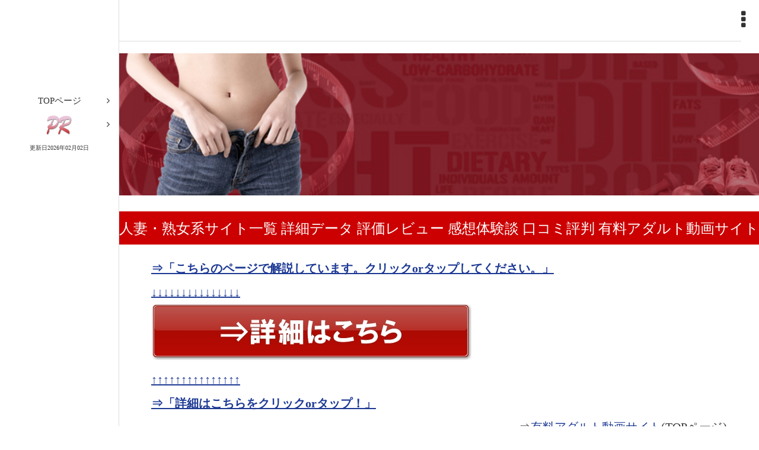

--- FILE ---
content_type: text/html; charset=UTF-8
request_url: https://press-crew.com/adarutosaito/hitodumajyukujyokeilist/
body_size: 18113
content:
<!DOCTYPE html>
<html lang="ja">
<head>
<meta charset="utf-8" />
<meta name="viewport" content="width=device-width, initial-scale=1, maximum-scale=1, user-scalable=no">

<link rel="canonical" href="https://press-crew.com/adarutosaito/hitodumajyukujyokeilist/">

<title>人妻・熟女系サイト一覧</title>
<meta name="Description" content="人妻・熟女系サイト一覧 詳細データ 評価レビュー 感想体験談 口コミ評判について解説しています。有料アダルト動画サイト比較では、実際に入会した体験談を元に価値のある有料のアダルト動画サイトを評価し比較して、長年の経験からおすすめのものやランキングを紹介しています。" />
<meta name="Keywords" content="人妻,熟女系,サイト,一覧,詳細,データ,評価,レビュー,感想,体験談,口コミ,評判,有料,アダルト,動画,おすすめ,サイト,比較,ランキング,評価,無修正" />
<link rel="icon" href="https://press-crew.com/favicon.ico" type="image/x-icon" />
<link rel="shortcut icon" type="img/x-icon" href="https://press-crew.com/favicon.ico" />
<link rel="stylesheet" href="https://press-crew.com/css/style.css">
<link rel="stylesheet" href="https://press-crew.com/css/content.css">
<!--左側のメニュー-->
<link rel="stylesheet" href="https://press-crew.com/css/vertical-responsive-menu.css" />
<!--右上のメニュー-->
<link rel="stylesheet" href="https://press-crew.com/css/nav-layout.css">
<!--ページ内メニュー-->
<link rel="stylesheet" href="https://press-crew.com/css/horizontal_menu.css">
<!--googlewebフォント-->
<link href='https://fonts.googleapis.com/css?family=Playball|Teko' rel='stylesheet' type='text/css'>
<!--アイコンwebフォント-->
<link rel="stylesheet" href="https://maxcdn.bootstrapcdn.com/font-awesome/4.4.0/css/font-awesome.min.css">
<!--[if lt IE 9]>
<script src="https://html5shiv.googlecode.com/svn/trunk/html5.js"></script>
<script src="https://css3-mediaqueries-js.googlecode.com/svn/trunk/css3-mediaqueries.js"></script>
<![endif]-->
</head>

<body>



<noscript>
<p>※このページはJavaScriptを使用しています。JavaScript設定を有効にしてご覧ください。</p>
</noscript>

<!--ロゴ（ページ左上のサイト名）-->
<header class="header">

<h1><img src="https://press-crew.com/h2.gif" alt="人妻・熟女系サイト一覧" /></h1>
  
  <!--右上のメニュー--> 
  <a href="#" class="nav-button"><i class="fa fa-ellipsis-v"></i></a>
  <div class="nav_right">
    <div class="nav">
      <ul>

        <li class="nav-submenu"> <a href="#" rel="nofollow">TOPページ</a>
          <ul>
            <li> <a href="https://press-crew.com/">有料アダルト動画サイト</a></li>
            <li> <a href="https://www.loveisinthestars2016.com/#nyumon" rel="nofollow">初めての有料アダルト動画サイト入門</a></li>
            <li> <a href="https://www.loveisinthestars2016.com/#oyakudachijyouhou" rel="nofollow">お役立ち情報</a></li>
            <li> <a href="https://www.loveisinthestars2016.com/#avsoukoukei" rel="nofollow">AV総合系おすすめアダルト動画サイト</a></li>
            <li> <a href="https://www.loveisinthestars2016.com/#shiroutokei" rel="nofollow">素人系おすすめアダルト動画サイト</a></li>
            <li> <a href="https://www.loveisinthestars2016.com/#hitodumajyukujyokei" rel="nofollow">人妻・熟女系おすすめアダルト動画サイト</a></li>
            <li> <a href="https://www.loveisinthestars2016.com/#smryojyokukei" rel="nofollow">SM・陵辱系おすすめアダルト動画サイト</a></li>
            <li> <a href="https://www.loveisinthestars2016.com/#tosatsukei" rel="nofollow">盗撮系おすすめアダルト動画サイト</a></li>
            <li> <a href="https://www.loveisinthestars2016.com/#animekei" rel="nofollow">アニメ系おすすめアダルト動画サイト</a></li>
            <li> <a href="https://www.loveisinthestars2016.com/#gaikokujinyomonokei" rel="nofollow">外国人・洋物系おすすめアダルト動画サイト</a></li>
            <li> <a href="https://www.loveisinthestars2016.com/#adultlivechat" rel="nofollow">アダルトライブチャットおすすめサイト</a></li>
          </ul>
        </li>

        <li class="nav-submenu"> <a href="#" rel="nofollow">有料アダルト動画入門・無料動画に潜む危険</a>
          <ul>
            <li> <a href="https://www.loveisinthestars2016.com/kaisetsu/muryokiken/" rel="nofollow">無料アダルト動画サイトに潜む危険について</a></li>
            <li> <a href="https://www.loveisinthestars2016.com/kaisetsu/yuryoichioshi/" rel="nofollow">有料アダルト動画をイチオシする理由</a></li>
            <li> <a href="https://www.loveisinthestars2016.com/kaisetsu/nyukaitaikaikeizoku/" rel="nofollow">アダルトサイトへの入会・退会・自動継続の方法</a></li>
            <li> <a href="https://www.loveisinthestars2016.com/kaisetsu/anzencreditcard/" rel="nofollow">ネットの安全性を守るためのクレジットカード</a></li>
            <li> <a href="https://www.loveisinthestars2016.com/kaisetsu/creditcarddollar/" rel="nofollow">クレジットカード使用によるドル建ての支払いについて</a></li>
            <li> <a href="https://www.loveisinthestars2016.com/kaisetsu/toraburutaisho/" rel="nofollow">万が一トラブルが起きた際の対処法</a></li>
            <li> <a href="https://www.loveisinthestars2016.com/kaisetsu/ppv/" rel="nofollow">PPVとは？</a></li>
            <li> <a href="https://www.loveisinthestars2016.com/kaisetsu/drm/" rel="nofollow">DRMとは？</a></li>
            <li> <a href="https://www.loveisinthestars2016.com/kaisetsu/musyuseihouritsu/" rel="nofollow">無修正動画は法律的に実際どうなの？</a></li>
            <li> <a href="https://www.loveisinthestars2016.com/kaisetsu/campaign/" rel="nofollow">アダルト動画サイトの割引値引きキャンペーン最新情報一覧</a></li>
          </ul>
        </li>

        <li class="nav-submenu"> <a href="#" rel="nofollow">有料アダルト動画の歴史</a>
          <ul>
            <li><a href="https://www.loveisinthestars2016.com/adultrekishi/" rel="nofollow">有料アダルト動画の歴史</a></li>
            <li><a href="https://www.loveisinthestars2016.com/poruno/" rel="nofollow">ポルノ映画</a></li>
            <li><a href="https://www.loveisinthestars2016.com/sekainoporuno/" rel="nofollow">世界のポルノ映画</a></li>
            <li><a href="https://www.loveisinthestars2016.com/nihonnoporuno/" rel="nofollow">日本のポルノ映画</a></li>
            <li><a href="https://www.loveisinthestars2016.com/adultvideo/" rel="nofollow">アダルトビデオ</a></li>
            <li><a href="https://www.loveisinthestars2016.com/#contents3-5" rel="nofollow">有料アダルト動画</a></li>
            <li><a href="https://www.loveisinthestars2016.com/academicporuno/" rel="nofollow">ポルノの学術論文・参考文献</a></li>
          </ul>
        </li>



        <li class="nav-submenu"> <a href="#" rel="nofollow">お得な割引クーポン</a>
          <ul>
            <li> <a href="https://www.loveisinthestars2016.com/#waribikicoupon" rel="nofollow">お得なクーポン一覧</a></li>
          </ul>
        </li>

      </ul>
    </div>
  </div>
  <button type="button" id="toggleMenu" class="toggle_menu"> <i class="fa fa-bars"></i> </button>
</header>



<!--左側のメニュー-->
<nav class="vertical_nav leftnav">


  <ul id="js-menu" class="menu">
    <li class="menu--item  menu--item__has_sub_menu">
      <label class="menu--link"> <span class="menu--label"><a href="#" class="main_menu--link">TOPページ</a></span> </label>
      <ul class="sub_menu">
        <li class="sub_menu--item"> <a href="https://press-crew.com/" class="sub_menu--link" >press-crew.com</a></li>
      </ul>
    </li>

    <li class="menu--item  menu--item__has_sub_menu">
      <label class="menu--link"> <span class="menu--label"><a href="#" class="main_menu--link"><img src="https://press-crew.com/PRRedBrushScriptStd.png" /></a></span> </label>
      <ul class="sub_menu">
        <li class="sub_menu--item"> <a href="https://press-crew.com/" class="sub_menu--link" >有料アダルト動画</a></li>
      </ul>
更新日2026年02月02日    </li>

  </ul>
</nav>



<div class="wrapper">
<div class="content">
<div class="content_inner">
<article>
<h2><img src="https://press-crew.com/h2.gif" alt="人妻・熟女系サイト一覧 詳細データ 評価レビュー 感想体験談 口コミ評判 有料アダルト動画サイト" /></h2>

<p><img src="https://press-crew.com/header.jpg" width="100%" alt="人妻・熟女系サイト一覧 詳細データ 評価レビュー 感想体験談 口コミ評判 有料アダルト動画サイト" title="人妻・熟女系サイト一覧 詳細データ 評価レビュー 感想体験談 口コミ評判 有料アダルト動画サイト" /></p>

<h3>人妻・熟女系サイト一覧 詳細データ 評価レビュー 感想体験談 口コミ評判 有料アダルト動画サイト</h3>
<section>




<p>
<strong><a href="https://www.loveisinthestars2016.com/adarutosaito/hitodumajyukujyokeilist/" rel="nofollow">⇒「こちらのページで解説しています。クリックorタップしてください。」</strong><br />
↓↓↓↓↓↓↓↓↓↓↓↓↓↓↓<br />
<img src="https://press-crew.com/bigbutton.png" /></a><br />
<strong><a href="https://www.loveisinthestars2016.com/adarutosaito/hitodumajyukujyokeilist/" rel="nofollow">↑↑↑↑↑↑↑↑↑↑↑↑↑↑↑<br />
⇒「詳細はこちらをクリックorタップ！」</a></strong>
</p>







<p style="text-align: right">⇒<a href="https://press-crew.com/">有料アダルト動画サイト</a>(TOPページ)</p>

</section>




<hr style="border-bottom:solid 1px #CCC" border="0" />






<h6 id="nyumon"><img src="https://press-crew.com/h2.gif" alt="初めての有料アダルト動画サイト入門" /></h6>
<section>
<div style="width:100%;border:solid 1px #ff0000; margin:50px auto; padding-left: 20px;">
<span style="background-color: #FFFF00;">初めての有料アダルト動画サイト入門</span>
<ul>
<li><a href="https://press-crew.com/kaisetsu/muryokiken/">無料アダルト動画サイトに潜む危険について</a></li>
<li><a href="https://press-crew.com/kaisetsu/yuryoichioshi/">有料アダルト動画をイチオシする理由</a></li>
<li><a href="https://press-crew.com/kaisetsu/nyukaitaikaikeizoku/">アダルトサイトへの入会・退会・自動継続の方法</a></li>
<li><a href="https://press-crew.com/kaisetsu/anzencreditcard/">ネットの安全性を守るためのクレジットカード</a></li>
<li><a href="https://press-crew.com/kaisetsu/musyuseihouritsu/">無修正動画は法律的に実際どうなの？</a></li>
<li><a href="https://press-crew.com/kaisetsu/creditcarddollar/">クレジットカード使用によるドル建ての支払いについて</a></li>
<li><a href="https://press-crew.com/kaisetsu/toraburutaisho/">万が一トラブルが起きた際の対処法</a></li>
<li><a href="https://press-crew.com/kaisetsu/ppv/">PPVとは？</a></li>
<li><a href="https://press-crew.com/kaisetsu/drm/">DRMとは？</a></li>
</ul>
</div>
</section>

<h6 id="waribikicoupon"><img src="https://press-crew.com/h2.gif" alt="お得な割引クーポン" /></h6>
<section>
<div style="width:100%;border:solid 1px #ff0000; margin:50px auto; padding-left: 20px;">
<span style="background-color: #FFFF00;">お得な割引クーポン</span>
<ul>
<li><a href="https://press-crew.com/coupon/caribbeancomcoupon/">カリビアンコム 割引クーポン</a></li>
<li><a href="https://press-crew.com/coupon/1pondocoupon/">一本道 割引クーポン</a></li>
<li><a href="https://press-crew.com/coupon/10musumecoupon/">天然むすめ 割引クーポン</a></li>
<li><a href="https://press-crew.com/coupon/pacopacomamacoupon/">パコパコママ 割引クーポン</a></li>
<li><a href="https://press-crew.com/coupon/heydougagetsugakucoupon/">Hey動画 月額見放題プラン 割引クーポン</a></li>
<li><a href="https://press-crew.com/coupon/muramuracoupon/">ムラムラってくる素人のサイトを作りました 割引クーポン</a></li>
<li><a href="https://press-crew.com/coupon/tmpcoupon/">TMP加盟サイト 割引クーポン</a></li>
<li><a href="https://press-crew.com/coupon/couponlist/">割引クーポン一覧</a></li>
</ul>
</div>
</section>

<h6 id="oyakudachijyouhou"><img src="https://press-crew.com/h2.gif" alt="お役立ち情報" /></h6>
<section>
<div style="width:100%;border:solid 1px #ff0000; margin:50px auto; padding-left: 20px;">
<span style="background-color: #FFFF00;">お役立ち情報</span>
<ul>
<li><a href="https://press-crew.com/kaisetsu/campaign/">アダルト動画サイトの割引値引きキャンペーン最新情報一覧</a></li>
<li><a href="https://press-crew.com/ranking/ryokinyasui/">料金が安いアダルト動画サイト</a></li>
<li><a href="https://press-crew.com/ranking/avjyoyusakuhinranking/">アダルト動画サイトのAV女優動画作品ランキングページ一覧</a></li>
<li><a href="https://press-crew.com/ranking/caribbeanranking/">カリビアンコム 年間ダウンロードランキング一覧</a></li>
<li><a href="https://press-crew.com/ranking/dugaranking/">DUGA 年間 作品ランキング一覧</a></li>
<li><a href="https://press-crew.com/ranking/fanzaranking/">FANZA(旧DMM.R18) 年間 作品ランキング一覧</a></li>
<li><a href="https://press-crew.com/ranking/caribbeanawardranking/">カリビアンコムアワード 年間ランキング一覧</a></li>
<li><a href="https://press-crew.com/ranking/10musumeranking/">ミス天然むすめ 年間ランキング一覧</a></li>
<li><a href="https://press-crew.com/avjyoyu/musyuusei/">有名AV女優の無修正動画一覧</a></li>
</ul>
</div>
</section>

<h6 id="avsoukoukei"><img src="https://press-crew.com/h2.gif" alt="AV総合系おすすめアダルト動画サイト" /></h6>
<section>
<div style="width:100%;border:solid 1px #ff0000; margin:50px auto; padding-left: 20px;">
<span style="background-color: #FFFF00;">AV総合系おすすめアダルト動画サイト</span>
<ul>
<li><a href="https://press-crew.com/adarutosaito/caribbeancom/">カリビアンコム</a></li>
<li><a href="https://press-crew.com/adarutosaito/heyzo/">HEYZO</a></li>
<li><a href="https://press-crew.com/adarutosaito/1pondo/">一本道</a></li>
<li><a href="https://press-crew.com/adarutosaito/shiroutochudoku/">素人ちゅーどく</a></li>
<li><a href="https://press-crew.com/adarutosaito/enjyokousai/">援助交際めちゃはめムービー</a></li>
<li><a href="https://press-crew.com/adarutosaito/tokyohot/">TOKYO-HOT(東京熱)</a></li>
<li><a href="https://press-crew.com/adarutosaito/tmpfreepass/">TMPフリーパス</a></li>
<li><a href="https://press-crew.com/adarutosaito/heydougagetsugaku/">Hey動画 月額見放題プラン</a></li>
<li><a href="https://press-crew.com/adarutosaito/unextadult/">U-NEXT(アダルト)</a></li>
<li><a href="https://press-crew.com/adarutosaito/hnext/">H-NEXT</a></li>
<li><a href="https://press-crew.com/adarutosaito/fanzamihoudaichlite/">FANZA見放題chライト</a></li>
<li><a href="https://press-crew.com/adarutosaito/fanzamihoudaichpremium/">FANZA見放題chプレミアム</a></li>
<li><a href="https://press-crew.com/adarutosaito/pikkur/">Pikkur(ピッカー)</a></li>
<li><a href="https://press-crew.com/adarutosaito/x1xcom/">X1X.com</a></li>
<li><a href="https://press-crew.com/adarutosaito/xcity/">XCITY</a></li>
<li><a href="https://press-crew.com/adarutosaito/rakutentvavmihodai/">楽天TV(アダルト)AV見放題</a></li>
<li><a href="https://press-crew.com/adarutosaito/eroxjapanz/">エロックスジャパンZ</a></li>
<li><a href="https://press-crew.com/adarutosaito/av9898/">av9898(Hey動画)</a></li>
<li><a href="https://press-crew.com/adarutosaito/shinsakuadarutomihoudai/">新作アダルト見放題プラン</a></li>
<li><a href="https://press-crew.com/adarutosaito/avod/">アボッド(A-VOD)</a></li>
<li><a href="https://press-crew.com/adarutosaito/sodprime/">SODprime(SODプライム)</a></li>
<li><a href="https://press-crew.com/adarutosaito/docodemodouga/">どこでも動画(docodemo)</a></li>
<li><a href="https://press-crew.com/adarutosaito/caribbeancompremium/">カリビアンコムプレミアム</a></li>
<li><a href="https://press-crew.com/adarutosaito/heydouga/">Hey動画</a></li>
<li><a href="https://press-crew.com/adarutosaito/heyzoppv/">HEYZO PPV(単品販売)</a></li>
<li><a href="https://press-crew.com/adarutosaito/fanza/">FANZA(旧DMM.R18)</a></li>
<li><a href="https://press-crew.com/adarutosaito/duga/">DUGA(デュガ)</a></li>
<li><a href="https://press-crew.com/adarutosaito/mgs/">MGS動画</a></li>
<li><a href="https://press-crew.com/adarutosaito/fc2contentsmarket/">FC2コンテンツマーケット アダルト動画</a></li>
<li><a href="https://press-crew.com/adarutosaito/sokmil/">SOKMIL(ソクミル)</a></li>
<li><a href="https://press-crew.com/adarutosaito/gcolle/">Gcolle</a></li>
<li><a href="https://press-crew.com/adarutosaito/javholic/">Javholic</a></li>
</ul>
</div>
</section>

<h6 id="shiroutokei"><img src="https://press-crew.com/h2.gif" alt="素人系おすすめアダルト動画サイト" /></h6>
<section>
<div style="width:100%;border:solid 1px #ff0000; margin:50px auto; padding-left: 20px;">
<span style="background-color: #FFFF00;">素人系おすすめアダルト動画サイト</span>
<ul>
<li><a href="https://press-crew.com/adarutosaito/shiroutochudoku/">素人ちゅーどく</a></li>
<li><a href="https://press-crew.com/adarutosaito/10musume/">天然むすめ</a></li>
<li><a href="https://press-crew.com/adarutosaito/enjyokousai/">援助交際めちゃはめムービー</a></li>
<li><a href="https://press-crew.com/adarutosaito/shirohame/">しろハメ</a></li>
<li><a href="https://press-crew.com/adarutosaito/unextadult/">U-NEXT(アダルト)</a></li>
<li><a href="https://press-crew.com/adarutosaito/tokyohot/">TOKYO-HOT(東京熱)</a></li>
<li><a href="https://press-crew.com/adarutosaito/h4610/">エッチな4610</a></li>
<li><a href="https://press-crew.com/adarutosaito/muramura/">ムラムラってくる素人のサイトを作りました</a></li>
<li><a href="https://press-crew.com/adarutosaito/heydouga/">Hey動画</a></li>
<li><a href="https://press-crew.com/adarutosaito/javholic/">Javholic</a></li>
<li><a href="https://press-crew.com/adarutosaito/moromieav/">もろみえAV</a></li>
<li><a href="https://press-crew.com/adarutosaito/fc2contentsmarket/">FC2コンテンツマーケット アダルト動画</a></li>
<li><a href="https://press-crew.com/adarutosaito/6ms/">6ms</a></li>
<li><a href="https://press-crew.com/adarutosaito/gcolle/">Gcolle</a></li>
<li><a href="https://press-crew.com/adarutosaito/dlgetchu/">DL.Getchu.com(ディーエルゲッチュ)</a></li>
<li><a href="https://press-crew.com/adarutosaito/ichibanyari/">一番槍(Hey動画)</a></li>
<li><a href="https://press-crew.com/adarutosaito/gachinco/">ガチん娘！(Hey動画)</a></li>
</ul>
</div>
</section>

<h6 id="hitodumajyukujyokei"><img src="https://press-crew.com/h2.gif" alt="人妻・熟女系おすすめアダルト動画サイト" /></h6>
<section>
<div style="width:100%;border:solid 1px #ff0000; margin:50px auto; padding-left: 20px;">
<span style="background-color: #FFFF00;">人妻・熟女系おすすめアダルト動画サイト</span>
<ul>
<li><a href="https://press-crew.com/adarutosaito/pacopacomama/">パコパコママ</a></li>
<li><a href="https://press-crew.com/adarutosaito/h0930/">エッチな0930</a></li>
<li><a href="https://press-crew.com/adarutosaito/mywife/">舞ワイフ セレブクラブ</a></li>
<li><a href="https://press-crew.com/adarutosaito/hitodumagiri/">人妻斬り</a></li>
<li><a href="https://press-crew.com/adarutosaito/urekkokurabu/">熟っ子倶楽部</a></li>
<li><a href="https://press-crew.com/adarutosaito/fanzajyukujyoch/">FANZA熟女チャンネル</a></li>
</ul>
</div>
</section>

<h6 id="smryojyokukei"><img src="https://press-crew.com/h2.gif" alt="SM・陵辱系おすすめアダルト動画サイト" /></h6>
<section>
<div style="width:100%;border:solid 1px #ff0000; margin:50px auto; padding-left: 20px;">
<span style="background-color: #FFFF00;">SM・陵辱系おすすめアダルト動画サイト</span>
<ul>
<li><a href="https://press-crew.com/adarutosaito/tokyohot/">TOKYO-HOT(東京熱)</a></li>
<li><a href="https://press-crew.com/adarutosaito/moromieav/">もろみえAV</a></li>
<li><a href="https://press-crew.com/adarutosaito/sakurakikaku/">露出調教さくら企画</a></li>
</ul>
</div>
</section>

<h6 id="tosatsukei"><img src="https://press-crew.com/h2.gif" alt="盗撮系おすすめアダルト動画サイト" /></h6>
<section>
<div style="width:100%;border:solid 1px #ff0000; margin:50px auto; padding-left: 20px;">
<span style="background-color: #FFFF00;">盗撮系おすすめアダルト動画サイト</span>
<ul>
<li><a href="https://press-crew.com/adarutosaito/peepingwiki/">PEEPING WIKI</a></li>
<li><a href="https://press-crew.com/adarutosaito/nozokizamurai/">のぞきザムライ</a></li>
<li><a href="https://press-crew.com/adarutosaito/shiroutochudoku/">素人ちゅーどく</a></li>
<li><a href="https://press-crew.com/adarutosaito/tousatsux/">盗撮X</a></li>
</ul>
</div>
</section>

<h6 id="animekei"><img src="https://press-crew.com/h2.gif" alt="アニメ系おすすめアダルト動画サイト" /></h6>
<section>
<div style="width:100%;border:solid 1px #ff0000; margin:50px auto; padding-left: 20px;">
<span style="background-color: #FFFF00;">アニメ系おすすめアダルト動画サイト</span>
<ul>
<li><a href="https://press-crew.com/adarutosaito/hanimez/">H AnimeZ</a></li>
<li><a href="https://press-crew.com/adarutosaito/unextadult/">U-NEXT(アダルト)</a></li>
<li><a href="https://press-crew.com/adarutosaito/hnext/">H-NEXT</a></li>
</ul>
</div>
</section>

<h6 id="gaikokujinyomonokei"><img src="https://press-crew.com/h2.gif" alt="外国人・洋物系おすすめアダルト動画サイト" /></h6>
<section>
<div style="width:100%;border:solid 1px #ff0000; margin:50px auto; padding-left: 20px;">
<span style="background-color: #FFFF00;">外国人・洋物系おすすめアダルト動画サイト</span>
<ul>
<li><a href="https://press-crew.com/adarutosaito/kin8tengoku/">金8天国(金髪天國)</a></li>
<li><a href="https://press-crew.com/adarutosaito/ichibanyari/">一番槍(Hey動画)</a></li>
</ul>
</div>
</section>

<h6 id="leskei"><img src="https://press-crew.com/h2.gif" alt="レズ系おすすめアダルト動画サイト" /></h6>
<section>
<div style="width:100%;border:solid 1px #ff0000; margin:50px auto; padding-left: 20px;">
<span style="background-color: #FFFF00;">レズ系おすすめアダルト動画サイト</span>
<ul>
<li><a href="https://press-crew.com/adarutosaito/uralesbian/">Ura Lesbian</a></li>
<li><a href="https://press-crew.com/adarutosaito/feti072/">feti072.com</a></li>
</ul>
</div>
</section>

<h6 id="adultlivechat"><img src="https://press-crew.com/h2.gif" alt="アダルトライブチャットおすすめサイト" /></h6>
<section>
<div style="width:100%;border:solid 1px #ff0000; margin:50px auto; padding-left: 20px;">
<span style="background-color: #FFFF00;">アダルトライブチャットおすすめサイト</span>
<ul>
<li><a href="https://press-crew.com/livechat/dxlive/">DXLIVE</a></li>
<li><a href="https://press-crew.com/livechat/caribbeancomgirl/">カリビアンコムガール</a></li>
</ul>
</div>
</section>

<h6 id="history"><img src="https://press-crew.com/h2.gif" alt="有料アダルト動画の歴史" /></h6>
<section>
<div style="width:100%;border:solid 1px #ff0000; margin:50px auto; padding-left: 20px;">
<span style="background-color: #FFFF00;">有料アダルト動画の歴史</span>
<ul>
<li><a href="https://press-crew.com/adultrekishi/">有料アダルト動画の歴史</a></li>
<li><a href="https://press-crew.com/poruno/">ポルノ映画</a></li>
<li><a href="https://press-crew.com/sekainoporuno/">世界のポルノ映画</a></li>
<li><a href="https://press-crew.com/nihonnoporuno/">日本のポルノ映画</a></li>
<li><a href="https://press-crew.com/adultvideo/">アダルトビデオ</a></li>
<li><a href="https://press-crew.com/academicporuno/">ポルノの学術論文・参考文献</a></li>
</ul>
</div>
</section>


<h6 id="muryodouga"><img src="https://press-crew.com/h2.gif" alt="動画作品紹介" /></h6>
<section>
<div style="width:100%;border:solid 1px #ff0000; margin:50px auto; padding-left: 20px;">
<span style="background-color: #FFFF00;">動画作品紹介</span>
<ul>
<li><a href="https://press-crew.com/adarutosaito/muryoadult_review/">無料アダルト動画高画質AVレビュー</a></li>
<li><a href="https://press-crew.com/">有料アダルト動画</a></li>
</ul>
</div>
</section>





<h6 id="contact"><img src="https://press-crew.com/h2.gif" alt="コンタクト等" /></h6>
<section>
<div style="width:100%;border:solid 1px #ff0000; margin:50px auto; padding-left: 20px;">
<span style="background-color: #FFFF00;">コンタクト等</span>
<ul>
<li><a href="https://press-crew.com/matching/namahamematching/">マッチングサイトで生ハメ</a></li>
<li><a href="https://press-crew.com/matching/eroapuriyorimatching/">マッチングサイトがエロアプリよりおすすめな理由</a></li>
<li><a href="https://press-crew.com/matching/chigyuofupako/">オフパコできた！チー牛でも</a></li>
<li><a href="https://press-crew.com/matching/anzensex/">セックスできる方法！安全に</a></li>
<li><a href="https://press-crew.com/matching/namahame/">生ハメ</a></li>
<li><a href="https://press-crew.com/matching/eroapuri/">エロアプリ</a></li>
<li><a href="https://press-crew.com/matching/ofupako/">オフパコ</a></li>
<li><a href="https://press-crew.com/matching/sex/">セックス</a></li>
<li><a href="https://press-crew.com/matching/fuzoku/">風俗求人おすすめ</a></li>
<li><a href="https://press-crew.com/matching/fuzoku/qpuri/">Qプリ</a></li>
<li><a href="https://press-crew.com/matching/papakatsu/">パパ活</a></li>
<li><a href="https://press-crew.com/matching/papakatsu/papakatsu-okodukai-kasegi/">パパ活でお小遣い稼ぎ</a></li>
<li><a href="https://press-crew.com/matching/papakatsu/papakatsu-yatteruko-iru/">パパ活やってる子いる？</a></li>
<li><a href="https://press-crew.com/adarutosaito/h0230/">エッチな0230</a></li>
<li><a href="https://press-crew.com/adarutosaito/gay-adult/">ゲイアダルト</a></li>
<li><a href="https://press-crew.com/unei/otoiawase/">お問い合わせ</a></li>
<li><a href="https://press-crew.com/unei/uneisha/">運営者情報</a></li>
<li><a href="https://press-crew.com/unei/mensekijikou/">免責事項</a></li>
<li><a href="https://press-crew.com/unei/sitemap/">サイトマップ</a></li>
</ul>
</div>

<p>
<a href="https://click.dtiserv2.com/Click2/1006004-6-210146" target="_blank" rel="nofollow noopener"><img src="https://affiliate.dtiserv.com/image/carib/06-700-02.jpg" border="0"></a>
</p>

<p>
<a href="https://click.dtiserv2.com/Click0/15070001-507-210146" target="_blank" rel="nofollow noopener"><img src="https://affiliate.dtiserv.com/image/allyoucanwatch/15070001.jpg" border="0"></a>
</p>



<p>
<span id="guide100"></span>
<br />
<br />
<a href="#guide1">1</a>
</p>

<p>
<span id="guide3"></span>
<br />
<br />
<a href="#guide4">4</a>
</p>

<p>
<span id="guide7"></span>
<br />
<br />
<a href="#guide8">8</a>
</p>

<p>
<span id="guide99"></span>
<br />
<br />
<a href="#guide100">100</a>
</p>

<p>
<span id="guide4"></span>
<br />
<br />
<a href="#guide5">5</a>
</p>

<p>
<span id="guide5"></span>
<br />
<br />
<a href="#guide6">6</a>
</p>

<p>
<span id="guide98"></span>
<br />
<br />
<a href="#guide99">99</a>
</p>

<p>
<span id="guide2"></span>
<br />
<br />
<a href="#guide3">3</a>
</p>

<p>
<span id="guide1"></span>
<br />
<br />
<a href="#guide2">2</a>
</p>

<p>
<span id="guide97"></span>
<br />
<br />
<a href="#guide98">98</a>
</p>

<p>
<span id="guide8"></span>
<br />
<br />
<a href="#guide9">9</a>
</p>

<p>
<span id="guide6"></span>
<br />
<br />
<a href="#guide7">7</a>
</p>

<p>
<span id="guide9"></span>
<br />
<br />
<a href="#guide10">10</a>
</p>

<p>
<span id="guide96"></span>
<br />
<br />
<a href="#guide97">97</a>
</p>

<p>
<span id="guide10"></span>
<br />
<br />
<a href="#guide11">11</a>
</p>

<p>
<span id="guide11"></span>
<br />
<br />
<a href="#guide12">12</a>
</p>

<p>
<span id="guide95"></span>
<br />
<br />
<a href="#guide96">96</a>
</p>

<p>
<span id="guide12"></span>
<br />
<br />
<a href="#guide13">13</a>
</p>

<p>
<span id="guide13"></span>
<br />
<br />
<a href="#guide14">14</a>
</p>

<p>
<span id="guide94"></span>
<br />
<br />
<a href="#guide95">95</a>
</p>

<p>
<span id="guide14"></span>
<br />
<br />
<a href="#guide15">15</a>
</p>

<p>
<span id="guide93"></span>
<br />
<br />
<a href="#guide94">94</a>
</p>

<p>
<span id="guide15"></span>
<br />
<br />
<a href="#guide16">16</a>
</p>

<p>
<span id="guide92"></span>
<br />
<br />
<a href="#guide93">93</a>
</p>

<p>
<span id="guide16"></span>
<br />
<br />
<a href="#guide17">17</a>
</p>

<p>
<span id="guide91"></span>
<br />
<br />
<a href="#guide92">92</a>
</p>

<p>
<span id="guide17"></span>
<br />
<br />
<a href="#guide18">18</a>
</p>

<p>
<span id="guide90"></span>
<br />
<br />
<a href="#guide91">91</a>
</p>

<p>
<span id="guide18"></span>
<br />
<br />
<a href="#guide19">19</a>
</p>

<p>
<span id="guide89"></span>
<br />
<br />
<a href="#guide90">90</a>
</p>

<p>
<span id="guide19"></span>
<br />
<br />
<a href="#guide20">20</a>
</p>

<p>
<span id="guide88"></span>
<br />
<br />
<a href="#guide89">89</a>
</p>

<p>
<span id="guide20"></span>
<br />
<br />
<a href="#guide21">21</a>
</p>

<p>
<span id="guide87"></span>
<br />
<br />
<a href="#guide88">88</a>
</p>

<p>
<span id="guide21"></span>
<br />
<br />
<a href="#guide22">22</a>
</p>

<p>
<span id="guide86"></span>
<br />
<br />
<a href="#guide87">87</a>
</p>

<p>
<span id="guide22"></span>
<br />
<br />
<a href="#guide23">23</a>
</p>

<p>
<span id="guide85"></span>
<br />
<br />
<a href="#guide86">86</a>
</p>

<p>
<span id="guide23"></span>
<br />
<br />
<a href="#guide24">24</a>
</p>

<p>
<span id="guide84"></span>
<br />
<br />
<a href="#guide85">85</a>
</p>

<p>
<span id="guide24"></span>
<br />
<br />
<a href="#guide25">25</a>
</p>

<p>
<span id="guide25"></span>
<br />
<br />
<a href="#guide26">26</a>
</p>

<p>
<span id="guide83"></span>
<br />
<br />
<a href="#guide84">84</a>
</p>

<p>
<span id="guide26"></span>
<br />
<br />
<a href="#guide27">27</a>
</p>

<p>
<span id="guide27"></span>
<br />
<br />
<a href="#guide28">28</a>
</p>

<p>
<span id="guide82"></span>
<br />
<br />
<a href="#guide83">83</a>
</p>

<p>
<span id="guide28"></span>
<br />
<br />
<a href="#guide29">29</a>
</p>

<p>
<span id="guide81"></span>
<br />
<br />
<a href="#guide82">82</a>
</p>

<p>
<span id="guide29"></span>
<br />
<br />
<a href="#guide30">30</a>
</p>

<p>
<span id="guide80"></span>
<br />
<br />
<a href="#guide81">81</a>
</p>

<p>
<span id="guide30"></span>
<br />
<br />
<a href="#guide31">31</a>
</p>

<p>
<span id="guide79"></span>
<br />
<br />
<a href="#guide80">80</a>
</p>

<p>
<span id="guide31"></span>
<br />
<br />
<a href="#guide32">32</a>
</p>

<p>
<span id="guide78"></span>
<br />
<br />
<a href="#guide79">79</a>
</p>

<p>
<span id="guide32"></span>
<br />
<br />
<a href="#guide33">33</a>
</p>

<p>
<span id="guide77"></span>
<br />
<br />
<a href="#guide78">78</a>
</p>

<p>
<span id="guide33"></span>
<br />
<br />
<a href="#guide34">34</a>
</p>

<p>
<span id="guide76"></span>
<br />
<br />
<a href="#guide77">77</a>
</p>

<p>
<span id="guide34"></span>
<br />
<br />
<a href="#guide35">35</a>
</p>

<p>
<span id="guide75"></span>
<br />
<br />
<a href="#guide76">76</a>
</p>

<p>
<span id="guide35"></span>
<br />
<br />
<a href="#guide36">36</a>
</p>

<p>
<span id="guide74"></span>
<br />
<br />
<a href="#guide75">75</a>
</p>

<p>
<span id="guide36"></span>
<br />
<br />
<a href="#guide37">37</a>
</p>

<p>
<span id="guide73"></span>
<br />
<br />
<a href="#guide74">74</a>
</p>

<p>
<span id="guide37"></span>
<br />
<br />
<a href="#guide38">38</a>
</p>

<p>
<span id="guide72"></span>
<br />
<br />
<a href="#guide73">73</a>
</p>

<p>
<span id="guide38"></span>
<br />
<br />
<a href="#guide39">39</a>
</p>

<p>
<span id="guide71"></span>
<br />
<br />
<a href="#guide72">72</a>
</p>

<p>
<span id="guide39"></span>
<br />
<br />
<a href="#guide40">40</a>
</p>

<p>
<span id="guide70"></span>
<br />
<br />
<a href="#guide71">71</a>
</p>

<p>
<span id="guide40"></span>
<br />
<br />
<a href="#guide41">41</a>
</p>

<p>
<span id="guide69"></span>
<br />
<br />
<a href="#guide70">70</a>
</p>

<p>
<span id="guide41"></span>
<br />
<br />
<a href="#guide42">42</a>
</p>

<p>
<span id="guide68"></span>
<br />
<br />
<a href="#guide69">69</a>
</p>

<p>
<span id="guide42"></span>
<br />
<br />
<a href="#guide43">43</a>
</p>

<p>
<span id="guide67"></span>
<br />
<br />
<a href="#guide68">68</a>
</p>

<p>
<span id="guide43"></span>
<br />
<br />
<a href="#guide44">44</a>
</p>

<p>
<span id="guide66"></span>
<br />
<br />
<a href="#guide67">67</a>
</p>

<p>
<span id="guide44"></span>
<br />
<br />
<a href="#guide45">45</a>
</p>

<p>
<span id="guide65"></span>
<br />
<br />
<a href="#guide66">66</a>
</p>

<p>
<span id="guide45"></span>
<br />
<br />
<a href="#guide46">46</a>
</p>

<p>
<span id="guide64"></span>
<br />
<br />
<a href="#guide65">65</a>
</p>

<p>
<span id="guide46"></span>
<br />
<br />
<a href="#guide47">47</a>
</p>

<p>
<span id="guide63"></span>
<br />
<br />
<a href="#guide64">64</a>
</p>

<p>
<span id="guide47"></span>
<br />
<br />
<a href="#guide48">48</a>
</p>

<p>
<span id="guide62"></span>
<br />
<br />
<a href="#guide63">63</a>
</p>

<p>
<span id="guide48"></span>
<br />
<br />
<a href="#guide49">49</a>
</p>

<p>
<span id="guide61"></span>
<br />
<br />
<a href="#guide62">62</a>
</p>

<p>
<span id="guide49"></span>
<br />
<br />
<a href="#guide50">50</a>
</p>

<p>
<span id="guide60"></span>
<br />
<br />
<a href="#guide61">61</a>
</p>

<p>
<span id="guide59"></span>
<br />
<br />
<a href="#guide60">60</a>
</p>

<p>
<span id="guide50"></span>
<br />
<br />
<a href="#guide51">51</a>
</p>

<p>
<span id="guide58"></span>
<br />
<br />
<a href="#guide59">59</a>
</p>

<p>
<span id="guide51"></span>
<br />
<br />
<a href="#guide52">52</a>
</p>

<p>
<span id="guide57"></span>
<br />
<br />
<a href="#guide58">58</a>
</p>

<p>
<span id="guide52"></span>
<br />
<br />
<a href="#guide53">53</a>
</p>

<p>
<span id="guide56"></span>
<br />
<br />
<a href="#guide57">57</a>
</p>

<p>
<span id="guide53"></span>
<br />
<br />
<a href="#guide54">54</a>
</p>

<p>
<span id="guide55"></span>
<br />
<br />
<a href="#guide56">56</a>
</p>

<p>
<span id="guide54"></span>
<br />
<br />
<a href="#guide55">55</a>
</p>



</section>

<img src="https://press-crew.com/link.jpg" border=0>
<img src="https://press-crew.com/link.jpg" border=0>
<img src="https://press-crew.com/link.jpg" border=0>
<a href="https://press-crew.com/nukistreet/"><img src="https://press-crew.com/link.jpg" alt="ぬきストリート【厳選】無料エロ動画まとめ" title="ぬきストリート【厳選】無料エロ動画まとめ" border=0></a>
<img src="https://press-crew.com/link.jpg" border=0>
<img src="https://press-crew.com/link.jpg" border=0>
<img src="https://press-crew.com/link.jpg" border=0>












<hr style="border-bottom:solid 1px #CCC" border="0" />

<h2><img src="https://press-crew.com/h2.gif" alt="人妻・熟女系サイト一覧 詳細データ 評価レビュー 感想体験談 口コミ評判 有料アダルト動画サイトの他の都道府県別住所・電話番号・ホームページ一覧" border=0 /></h2>

<table style="font-size:8px;">
<tbody>
<tr>
<td><strong>店名(会社名)</strong></td>
<td><strong>電話番号</strong></td>
<td><strong>住所（番地まで）</strong></td>
</tr>

<tr>
<td><a href="https://www.sapporo-hanabi.jp/" rel="nofollow">北海道の人妻・熟女系サイト一覧 詳細データ 評価レビュー 感想体験談 口コミ評判 有料アダルト動画サイトの他｜すすきのソープランド「花火」</a></td>
<td><a href="tel:011-521-5209">011-521-5209</a></td>
<td>〒064-0805<br />
北海道札幌市中央区南5条西4丁目 サンヨービル5階</td>
</tr>

<tr>
<td><a href="http://rupinasu-ao.com/" rel="nofollow">青森県の人妻・熟女系サイト一覧 詳細データ 評価レビュー 感想体験談 口コミ評判 有料アダルト動画サイトの他｜Rupinasu ～ルピナス～ 青森・弘前</a></td>
<td><a href="tel:090-7795-2361">090-7795-2361</a></td>
<td>〒038-0013<br />
青森県青森市19</td>
</tr>

<tr>
<td><a href="https://nanbujo.jp/" rel="nofollow">岩手県の人妻・熟女系サイト一覧 詳細データ 評価レビュー 感想体験談 口コミ評判 有料アダルト動画サイトの他｜南部城</a></td>
<td><a href="tel:019-622-4850">019-622-4850</a></td>
<td>〒020-0874<br />
岩手県盛岡市南大通1丁目7-3</td>
</tr>

<tr>
<td><a href="https://www.senhime-sendai.com/" rel="nofollow">宮城県の人妻・熟女系サイト一覧 詳細データ 評価レビュー 感想体験談 口コミ評判 有料アダルト動画サイトの他｜インペリアル千姫</a></td>
<td><a href="tel:022-227-2905">022-227-2905</a></td>
<td>〒980-0811<br />
宮城県仙台市青葉区一番町4丁目6-22</td>
</tr>

<tr>
<td><a href="http://akita-ladies.net/" rel="nofollow">秋田県の人妻・熟女系サイト一覧 詳細データ 評価レビュー 感想体験談 口コミ評判 有料アダルト動画サイトの他｜ソープランドレディース</a></td>
<td><a href="tel:018-864-5360">018-864-5360</a></td>
<td>〒010-0921<br />
秋田県秋田市大町6丁目2-17</td>
</tr>

<tr>
<td><a href="https://www.kiss-k-kiss.com/" rel="nofollow">山形県の人妻・熟女系サイト一覧 詳細データ 評価レビュー 感想体験談 口コミ評判 有料アダルト動画サイトの他｜キッスキッス</a></td>
<td><a href="tel:090-6450-9494">090-6450-9494</a></td>
<td>〒992-0025<br />
山形県米沢市通町2丁目13-31</td>
</tr>

<tr>
<td><a href="http://ukiyoburo.com/" rel="nofollow">福島県の人妻・熟女系サイト一覧 詳細データ 評価レビュー 感想体験談 口コミ評判 有料アダルト動画サイトの他｜浮世風呂夢殿</a></td>
<td><a href="tel:024-522-4790">024-522-4790</a></td>
<td>〒960-8033<br />
福島県福島市万世町1-37</td>
</tr>

<tr>
<td><a href="https://www.splash-tsuchiura.com/" rel="nofollow">茨城県の人妻・熟女系サイト一覧 詳細データ 評価レビュー 感想体験談 口コミ評判 有料アダルト動画サイトの他｜スプラッシュ</a></td>
<td><a href="tel:029-827-1008">029-827-1008</a></td>
<td>〒300-0037<br />
茨城県土浦市桜町2丁目5-12</td>
</tr>

<tr>
<td><a href="http://royalviton.com/" rel="nofollow">栃木県の人妻・熟女系サイト一覧 詳細データ 評価レビュー 感想体験談 口コミ評判 有料アダルト動画サイトの他｜ロイヤルヴィトン</a></td>
<td><a href="tel:0120-471007">0120-471007</a></td>
<td>〒320-0801<br />
栃木県宇都宮市池上町4-21</td>
</tr>

<tr>
<td><a href="http://harlembeat.net/" rel="nofollow">群馬県の人妻・熟女系サイト一覧 詳細データ 評価レビュー 感想体験談 口コミ評判 有料アダルト動画サイトの他｜ハーレムビート</a></td>
<td><a href="tel:0276-60-5140">0276-60-5140</a></td>
<td>〒374-0023<br />
群馬県館林市大手町7-9</td>
</tr>

<tr>
<td><a href="http://www.prettyrabbit.com/" rel="nofollow">埼玉県の人妻・熟女系サイト一覧 詳細データ 評価レビュー 感想体験談 口コミ評判 有料アダルト動画サイトの他｜プリティーラビット</a></td>
<td><a href="tel:048-645-2889">048-645-2889</a></td>
<td>〒330-0802<br />
埼玉県さいたま市大宮区宮町4丁目25-9</td>
</tr>

<tr>
<td><a href="https://www.vegas-chiba.com/" rel="nofollow">千葉県の人妻・熟女系サイト一覧 詳細データ 評価レビュー 感想体験談 口コミ評判 有料アダルト動画サイトの他｜千葉ソープランド ベガス</a></td>
<td><a href="tel:043-201-4126">043-201-4126</a></td>
<td>〒260-0016<br />
千葉県千葉市中央区栄町35-7</td>
</tr>

<tr>
<td><a href="http://www.camomile-web.net/" rel="nofollow">東京都の人妻・熟女系サイト一覧 詳細データ 評価レビュー 感想体験談 口コミ評判 有料アダルト動画サイトの他｜カモミール</a></td>
<td><a href="tel:03-3871-3922">03-3871-3922</a></td>
<td>〒111-0031<br />
東京都台東区千束4丁目47-12</td>
</tr>

<tr>
<td><a href="https://kawasaki-soapland-shellwest.jp/" rel="nofollow">神奈川県の人妻・熟女系サイト一覧 詳細データ 評価レビュー 感想体験談 口コミ評判 有料アダルト動画サイトの他｜シェルクラブウエスト</a></td>
<td><a href="tel:044-211-3771">044-211-3771</a></td>
<td>〒210-0015<br />
神奈川県川崎市川崎区南町18-10</td>
</tr>

<tr>
<td><a href="https://www.yushimagoten.jp/" rel="nofollow">新潟県の人妻・熟女系サイト一覧 詳細データ 評価レビュー 感想体験談 口コミ評判 有料アダルト動画サイトの他｜湯房湯島御殿</a></td>
<td><a href="tel:025-224-2383">025-224-2383</a></td>
<td>〒951-8063<br />
新潟県新潟市中央区古町通5番町600-1</td>
</tr>

<tr>
<td><a href="http://www.queen-aqua.com/" rel="nofollow">富山県の人妻・熟女系サイト一覧 詳細データ 評価レビュー 感想体験談 口コミ評判 有料アダルト動画サイトの他｜富山セクシーサロン クイーン＆虎の穴</a></td>
<td><a href="tel:076-433-6880">076-433-6880</a></td>
<td>〒930-0082<br />
富山県富山市桜木町1番5号コスモビル1階</td>
</tr>

<tr>
<td><a href="https://www.syatou-rauge.info/" rel="nofollow">石川県の人妻・熟女系サイト一覧 詳細データ 評価レビュー 感想体験談 口コミ評判 有料アダルト動画サイトの他｜シャトールージュ</a></td>
<td><a href="tel:0761-74-7026">0761-74-7026</a></td>
<td>〒922-0412<br />
石川県加賀市片山津温泉乙27-2</td>
</tr>

<tr>
<td><a href="https://www.f-hotheaven.com/" rel="nofollow">福井県の人妻・熟女系サイト一覧 詳細データ 評価レビュー 感想体験談 口コミ評判 有料アダルト動画サイトの他｜ホットヘブン</a></td>
<td><a href="tel:0776-28-3312">0776-28-3312</a></td>
<td>〒910-0006<br />
福井県福井市中央1丁目11-19</td>
</tr>

<tr>
<td><a href="https://www.kofu-orangehouse.net/" rel="nofollow">山梨県の人妻・熟女系サイト一覧 詳細データ 評価レビュー 感想体験談 口コミ評判 有料アダルト動画サイトの他｜オレンジハウス</a></td>
<td><a href="tel:055-223-3769">055-223-3769</a></td>
<td>〒400-0032<br />
山梨県甲府市中央1丁目19-3</td>
</tr>

<tr>
<td><a href="http://www.ueda-gal.com/" rel="nofollow">長野県の人妻・熟女系サイト一覧 詳細データ 評価レビュー 感想体験談 口コミ評判 有料アダルト動画サイトの他｜上山田温泉 ファッションヘルス ギャル</a></td>
<td><a href="tel:026-276-1639">026-276-1639</a></td>
<td>〒389-0821<br />
長野県千曲市上山田温泉2-15-4</td>
</tr>

<tr>
<td><a href="https://www.rubul.net/" rel="nofollow">岐阜県の人妻・熟女系サイト一覧 詳細データ 評価レビュー 感想体験談 口コミ評判 有料アダルト動画サイトの他｜シャトー・ルーブル</a></td>
<td><a href="tel:058-274-8780">058-274-8780</a></td>
<td>〒500-8477<br />
岐阜県岐阜市加納水野町1丁目32</td>
</tr>

<tr>
<td><a href="http://www.kamakura-goten.jp/" rel="nofollow">静岡県の人妻・熟女系サイト一覧 詳細データ 評価レビュー 感想体験談 口コミ評判 有料アダルト動画サイトの他｜鎌倉御殿</a></td>
<td><a href="tel:0557-83-6455">0557-83-6455</a></td>
<td>〒413-0014<br />
静岡県熱海市渚町14-7</td>
</tr>

<tr>
<td><a href="http://www.482-5983.com/" rel="nofollow">愛知県の人妻・熟女系サイト一覧 詳細データ 評価レビュー 感想体験談 口コミ評判 有料アダルト動画サイトの他｜パラダイス</a></td>
<td><a href="tel:052-482-5983">052-482-5983</a></td>
<td>〒453-0027<br />
愛知県名古屋市中村区大門町17</td>
</tr>

<tr>
<td><a href="https://www.talent-club.jp/" rel="nofollow">三重県の人妻・熟女系サイト一覧 詳細データ 評価レビュー 感想体験談 口コミ評判 有料アダルト動画サイトの他｜タレントクラブ</a></td>
<td><a href="tel:059-352-2312">059-352-2312</a></td>
<td>〒510-0087<br />
三重県四日市市西新地5-11</td>
</tr>

<tr>
<td><a href="https://www.elfin-ogoto.com/" rel="nofollow">滋賀県の人妻・熟女系サイト一覧 詳細データ 評価レビュー 感想体験談 口コミ評判 有料アダルト動画サイトの他｜エルフィン</a></td>
<td><a href="tel:077-578-6056">077-578-6056</a></td>
<td>〒520-0102<br />
滋賀県大津市苗鹿3丁目7-4</td>
</tr>

<tr>
<td><a href="https://www.hot-point.co.jp/" rel="nofollow">京都府の人妻・熟女系サイト一覧 詳細データ 評価レビュー 感想体験談 口コミ評判 有料アダルト動画サイトの他｜ホットポイント物語</a></td>
<td><a href="tel:075-213-1383">075-213-1383</a></td>
<td>〒600-8001<br />
京都府京都市下京区四条通小橋西入上る真町98-8</td>
</tr>

<tr>
<td><a href="https://yanneko.net/" rel="nofollow">大阪府の人妻・熟女系サイト一覧 詳細データ 評価レビュー 感想体験談 口コミ評判 有料アダルト動画サイトの他｜やんちゃな子猫</a></td>
<td><a href="tel:06-6484-2345">06-6484-2345</a></td>
<td>〒542-0073<br />
大阪府大阪市中央区日本橋1丁目8-4-303</td>
</tr>

<tr>
<td><a href="http://s-hanshin.main.jp/" rel="nofollow">兵庫県の人妻・熟女系サイト一覧 詳細データ 評価レビュー 感想体験談 口コミ評判 有料アダルト動画サイトの他｜ファッションソープ阪神</a></td>
<td><a href="tel:0120-883679">0120-883679</a></td>
<td>〒660-0892<br />
兵庫県尼崎市東難波町5丁目17-36</td>
</tr>

<tr>
<td><a href="http://aromaclinic-nara.com/" rel="nofollow">奈良県の人妻・熟女系サイト一覧 詳細データ 評価レビュー 感想体験談 口コミ評判 有料アダルト動画サイトの他｜メンズボディスパ アロマクリニック奈良 奈良店</a></td>
<td><a href="tel:0742-93-4111">0742-93-4111</a></td>
<td>〒630-8244<br />
奈良県奈良市三条町321-4 美幸ビル4階</td>
</tr>

<tr>
<td><a href="https://awa-awa.com/" rel="nofollow">和歌山県の人妻・熟女系サイト一覧 詳細データ 評価レビュー 感想体験談 口コミ評判 有料アダルト動画サイトの他｜女子寮</a></td>
<td><a href="tel:073-432-2652">073-432-2652</a></td>
<td>〒640-8101<br />
和歌山県和歌山市新雑賀町29</td>
</tr>

<tr>
<td><a href="https://azule.vc/" rel="nofollow">鳥取県の人妻・熟女系サイト一覧 詳細データ 評価レビュー 感想体験談 口コミ評判 有料アダルト動画サイトの他｜ア・ズール</a></td>
<td><a href="tel:0859-30-2828">0859-30-2828</a></td>
<td>〒683-0001<br />
鳥取県米子市皆生温泉3丁目2-21</td>
</tr>

<tr>
<td><a href="http://www.rose-roads.com/" rel="nofollow">島根県の人妻・熟女系サイト一覧 詳細データ 評価レビュー 感想体験談 口コミ評判 有料アダルト動画サイトの他｜クラブローズローズ</a></td>
<td><a href="tel:0852-62-0716">0852-62-0716</a></td>
<td>〒699-0201<br />
島根県松江市玉湯町玉造1191</td>
</tr>

<tr>
<td><a href="https://ryu-gu-jyo.jp/" rel="nofollow">岡山県の人妻・熟女系サイト一覧 詳細データ 評価レビュー 感想体験談 口コミ評判 有料アダルト動画サイトの他｜竜宮城</a></td>
<td><a href="tel:086-232-9585">086-232-9585</a></td>
<td>〒700-0836<br />
岡山県岡山市北区中央町3-2</td>
</tr>

<tr>
<td><a href="https://h-ousama.com/" rel="nofollow">広島県の人妻・熟女系サイト一覧 詳細データ 評価レビュー 感想体験談 口コミ評判 有料アダルト動画サイトの他｜はだかの王様</a></td>
<td><a href="tel:082-246-0848">082-246-0848</a></td>
<td>〒730-0027<br />
広島県広島市中区薬研堀5-21</td>
</tr>

<tr>
<td><a href="https://www.kairakufujin.com/" rel="nofollow">山口県の人妻・熟女系サイト一覧 詳細データ 評価レビュー 感想体験談 口コミ評判 有料アダルト動画サイトの他｜下関ソープランド快楽夫人</a></td>
<td><a href="tel:083-242-5501">083-242-5501</a></td>
<td>〒750-0025<br />
山口県下関市竹崎町3丁目13番3</td>
</tr>

<tr>
<td><a href="http://www.roman-h.com/" rel="nofollow">徳島県の人妻・熟女系サイト一覧 詳細データ 評価レビュー 感想体験談 口コミ評判 有料アダルト動画サイトの他｜人妻たちの秘密の情事</a></td>
<td><a href="tel:088-678-8344">088-678-8344</a></td>
<td>〒770-0000<br />
徳島県徳島市川内町鈴江西72-2</td>
</tr>

<tr>
<td><a href="http://www.kotohirasoap-jack.com/" rel="nofollow">香川県の人妻・熟女系サイト一覧 詳細データ 評価レビュー 感想体験談 口コミ評判 有料アダルト動画サイトの他｜ジャックと豆の木</a></td>
<td><a href="tel:0120-732253">0120-732253</a></td>
<td>〒766-0001<br />
香川県仲多度郡琴平町261-6</td>
</tr>

<tr>
<td><a href="https://www.dogo-senhime.com/" rel="nofollow">愛媛県の人妻・熟女系サイト一覧 詳細データ 評価レビュー 感想体験談 口コミ評判 有料アダルト動画サイトの他｜千姫</a></td>
<td><a href="tel:089-946-2622">089-946-2622</a></td>
<td>〒790-0841<br />
愛媛県松山市道後多幸町3-16</td>
</tr>

<tr>
<td><a href="http://www.taishikan-k.com/" rel="nofollow">高知県の人妻・熟女系サイト一覧 詳細データ 評価レビュー 感想体験談 口コミ評判 有料アダルト動画サイトの他｜ラウンジクラブ太子館</a></td>
<td><a href="tel:0120-526236">0120-526236</a></td>
<td>〒780-0834<br />
高知県高知市堺町12-18</td>
</tr>

<tr>
<td><a href="http://www.zeal-no1.com/" rel="nofollow">福岡県の人妻・熟女系サイト一覧 詳細データ 評価レビュー 感想体験談 口コミ評判 有料アダルト動画サイトの他｜小倉ソープZEAL No.1（ジールナンバーワン）</a></td>
<td><a href="tel:0120-346333">0120-346333</a></td>
<td>〒802-0008<br />
福岡県北九州市小倉北区船頭町3-5</td>
</tr>

<tr>
<td><a href="https://www.blazer-saga.net/" rel="nofollow">佐賀県の人妻・熟女系サイト一覧 詳細データ 評価レビュー 感想体験談 口コミ評判 有料アダルト動画サイトの他｜ブレザー・ぶれざー</a></td>
<td><a href="tel:0954-42-2323">0954-42-2323</a></td>
<td>〒843-0301<br />
佐賀県嬉野市嬉野町大字下宿乙584番地5</td>
</tr>

<tr>
<td><a href="http://r.goope.jp/puyo" rel="nofollow">長崎県の人妻・熟女系サイト一覧 詳細データ 評価レビュー 感想体験談 口コミ評判 有料アダルト動画サイトの他｜おあそびパブ ぷよぷよ</a></td>
<td><a href="tel:095-825-5405">095-825-5405</a></td>
<td>〒850-0901<br />
長崎県長崎市本石灰町3-10 銀河ビル</td>
</tr>

<tr>
<td><a href="https://www.sirius.sc/" rel="nofollow">熊本県の人妻・熟女系サイト一覧 詳細データ 評価レビュー 感想体験談 口コミ評判 有料アダルト動画サイトの他｜シリウス</a></td>
<td><a href="tel:0800-1117373">0800-1117373</a></td>
<td>〒860-0802<br />
熊本県熊本市中央区中央街8-18</td>
</tr>

<tr>
<td><a href="https://mooningmusume.com/" rel="nofollow">大分県の人妻・熟女系サイト一覧 詳細データ 評価レビュー 感想体験談 口コミ評判 有料アダルト動画サイトの他｜モーニング娘</a></td>
<td><a href="tel:0977-23-8419">0977-23-8419</a></td>
<td>〒874-0944<br />
大分県別府市元町16-17</td>
</tr>

<tr>
<td><a href="https://dokidokidh.com/" rel="nofollow">宮崎県の人妻・熟女系サイト一覧 詳細データ 評価レビュー 感想体験談 口コミ評判 有料アダルト動画サイトの他｜どきどき探検隊</a></td>
<td><a href="tel:0985-60-5878">0985-60-5878</a></td>
<td>〒880-0001<br />
宮崎県宮崎市橘通西3丁目6-8</td>
</tr>

<tr>
<td><a href="https://www.soapland-hien.jp/" rel="nofollow">鹿児島県の人妻・熟女系サイト一覧 詳細データ 評価レビュー 感想体験談 口コミ評判 有料アダルト動画サイトの他｜ソープランド秘宴</a></td>
<td><a href="tel:0993-22-2283">0993-22-2283</a></td>
<td>〒891-0406<br />
鹿児島県指宿市湯の浜5丁目10-11</td>
</tr>

<tr>
<td><a href="http://nasu-jogakuen.com/" rel="nofollow">沖縄県の人妻・熟女系サイト一覧 詳細データ 評価レビュー 感想体験談 口コミ評判 有料アダルト動画サイトの他｜ナース女学園</a></td>
<td><a href="tel:098-863-0094">098-863-0094</a></td>
<td>〒900-0037<br />
沖縄県那覇市辻2丁目21-1</td>
</tr>



<tr>
<td><a href="https://www.yomiuri.co.jp/" rel="nofollow">東京都の人妻・熟女系サイト一覧 詳細データ 評価レビュー 感想体験談 口コミ評判 有料アダルト動画サイトの他｜読売新聞オンライン：ニュース＆お得サイト</a></td>
<td><a href="tel:03-3242-1111">03-3242-1111</a></td>
<td>〒100-8055<br />
東京都千代田区大手町1-7-1</td>
</tr>

<tr>
<td><a href="https://www.asahi.com/" rel="nofollow">東京都の人妻・熟女系サイト一覧 詳細データ 評価レビュー 感想体験談 口コミ評判 有料アダルト動画サイトの他｜朝日新聞デジタル：朝日新聞社のニュースサイト</a></td>
<td><a href="tel:03-3545-0131">03-3545-0131</a></td>
<td>〒104-8011<br />
東京都中央区築地5-3-2</td>
</tr>

<tr>
<td><a href="https://www.nikkei.com/" rel="nofollow">東京都の人妻・熟女系サイト一覧 詳細データ 評価レビュー 感想体験談 口コミ評判 有料アダルト動画サイトの他｜日本経済新聞</a></td>
<td><a href="tel:03-3270-0251">03-3270-0251</a></td>
<td>〒100-8066<br />
東京都千代田区大手町1-3-7</td>
</tr>

<tr>
<td><a href="https://www.mainichi.co.jp/" rel="nofollow">東京都の人妻・熟女系サイト一覧 詳細データ 評価レビュー 感想体験談 口コミ評判 有料アダルト動画サイトの他｜毎日新聞社</a></td>
<td><a href="tel:03-3212-0321">03-3212-0321</a></td>
<td>〒100-8051<br />
東京都千代田区一ツ橋1-1-1</td>
</tr>

<tr>
<td><a href="https://www.sankei.com/" rel="nofollow">東京都の人妻・熟女系サイト一覧 詳細データ 評価レビュー 感想体験談 口コミ評判 有料アダルト動画サイトの他｜産経ニュース</a></td>
<td><a href="tel:03-3231-7111">03-3231-7111</a></td>
<td>〒100-8077<br />
東京都千代田区大手町1丁目7番2号</td>
</tr>

<tr>
<td><a href="http://www.np-net.co.jp/" rel="nofollow">東京都の人妻・熟女系サイト一覧 詳細データ 評価レビュー 感想体験談 口コミ評判 有料アダルト動画サイトの他｜エヌピー通信社</a></td>
<td><a href="tel:03-3971-0111">03-3971-0111</a></td>
<td>〒171-8558<br />
東京都豊島区南池袋3-8-4</td>
</tr>

<tr>
<td><a href="https://www.japantimes.co.jp/" rel="nofollow">東京都の人妻・熟女系サイト一覧 詳細データ 評価レビュー 感想体験談 口コミ評判 有料アダルト動画サイトの他｜The Japan Times - News on Japan, Business News, Opinion, Sports, Entertainment and More</a></td>
<td><a href="tel:050-3646-0123">050-3646-0123</a></td>
<td>〒102-0094<br />
東京都千代田区紀尾井町3-12 紀尾井町ビル14F</td>
</tr>

<tr>
<td><a href="https://ibarakinews.jp/" rel="nofollow">茨城県の人妻・熟女系サイト一覧 詳細データ 評価レビュー 感想体験談 口コミ評判 有料アダルト動画サイトの他｜茨城新聞クロスアイ</a></td>
<td><a href="tel:029-239-3001">029-239-3001</a></td>
<td>〒310-8686<br />
茨城県水戸市笠原町978-25 茨城県開発公社ビル</td>
</tr>

<tr>
<td><a href="https://www.shimotsuke.co.jp/" rel="nofollow">栃木県の人妻・熟女系サイト一覧 詳細データ 評価レビュー 感想体験談 口コミ評判 有料アダルト動画サイトの他｜下野新聞 SOON(スーン)｜下野新聞社</a></td>
<td><a href="tel:028-625-1111">028-625-1111</a></td>
<td>〒320-8686<br />
栃木県宇都宮市昭和1-8-11</td>
</tr>

<tr>
<td><a href="https://www.kyodo.co.jp/" rel="nofollow">東京都の人妻・熟女系サイト一覧 詳細データ 評価レビュー 感想体験談 口コミ評判 有料アダルト動画サイトの他｜株式会社共同通信社 | 株式会社共同通信社の情報ポータルサイト</a></td>
<td><a href="tel:03-6252-8000">03-6252-8000</a></td>
<td>〒105-7201<br />
東京都港区東新橋1-7-1 汐留メディアタワー</td>
</tr>

<tr>
<td><a href="http://kiryutimes.co.jp/" rel="nofollow">群馬県の人妻・熟女系サイト一覧 詳細データ 評価レビュー 感想体験談 口コミ評判 有料アダルト動画サイトの他｜最新ニュース | ウェブ桐生タイムス</a></td>
<td><a href="tel:0277-46-2511">0277-46-2511</a></td>
<td>〒376-8528<br />
群馬県桐生市東4-5-21</td>
</tr>

<tr>
<td><a href="https://www.saitama-np.co.jp/" rel="nofollow">埼玉県の人妻・熟女系サイト一覧 詳細データ 評価レビュー 感想体験談 口コミ評判 有料アダルト動画サイトの他｜埼玉新聞｜埼玉の最新ニュース・スポーツ・地域の話題</a></td>
<td><a href="tel:048-795-9930">048-795-9930</a></td>
<td>〒331-8686<br />
埼玉県さいたま市北区吉野町2-282-3</td>
</tr>

<tr>
<td><a href="https://www.jiji.com/" rel="nofollow">東京都の人妻・熟女系サイト一覧 詳細データ 評価レビュー 感想体験談 口コミ評判 有料アダルト動画サイトの他｜時事ドットコム：時事通信社が運営するニュースサイト</a></td>
<td><a href="tel:03-6800-1111">03-6800-1111</a></td>
<td>〒104-8178<br />
東京都中央区銀座5-15-8</td>
</tr>

<tr>
<td><a href="https://www.jomo-news.co.jp/" rel="nofollow">群馬県の人妻・熟女系サイト一覧 詳細データ 評価レビュー 感想体験談 口コミ評判 有料アダルト動画サイトの他｜上毛新聞ニュース｜群馬の新聞社 上毛新聞社のニュースサイト</a></td>
<td><a href="tel:027-254-9911">027-254-9911</a></td>
<td>〒371-8666<br />
群馬県前橋市古市町1-50-21</td>
</tr>

<tr>
<td><a href="https://www.kanaloco.jp/" rel="nofollow">神奈川県の人妻・熟女系サイト一覧 詳細データ 評価レビュー 感想体験談 口コミ評判 有料アダルト動画サイトの他｜カナロコ ：神奈川新聞社のニュースサイト</a></td>
<td><a href="tel:045-227-1111">045-227-1111</a></td>
<td>〒231-8445<br />
神奈川県横浜市中区太田町2-23 横浜メディア・ビジネスセンター</td>
</tr>

<tr>
<td><a href="http://www.suikei.co.jp/" rel="nofollow">東京都の人妻・熟女系サイト一覧 詳細データ 評価レビュー 感想体験談 口コミ評判 有料アダルト動画サイトの他｜日刊水産経済新聞｜THE SUISAN-KEIZAI DAILY NEWS</a></td>
<td><a href="tel:03-3404-6531">03-3404-6531</a></td>
<td>〒106-0032<br />
東京都港区六本木6-8-19</td>
</tr>

<tr>
<td><a href="http://www.chibanippo.co.jp/" rel="nofollow">千葉県の人妻・熟女系サイト一覧 詳細データ 評価レビュー 感想体験談 口コミ評判 有料アダルト動画サイトの他｜千葉のニュース｜千葉日報オンライン</a></td>
<td><a href="tel:043－222－9211">043－222－9211</a></td>
<td>〒260-0013<br />
千葉県千葉市中央区中央4丁目14番10号</td>
</tr>

<tr>
<td><a href="https://www.dempa.co.jp/" rel="nofollow">東京都の人妻・熟女系サイト一覧 詳細データ 評価レビュー 感想体験談 口コミ評判 有料アダルト動画サイトの他｜エレクトロニクス業界の灯台　電波新聞社</a></td>
<td><a href="tel:03-3445-6111">03-3445-6111</a></td>
<td>〒141-8715<br />
東京都品川区東五反田1-11-15電波ビル</td>
</tr>

<tr>
<td><a href="https://tokyonews.co.jp/" rel="nofollow">東京都の人妻・熟女系サイト一覧 詳細データ 評価レビュー 感想体験談 口コミ評判 有料アダルト動画サイトの他｜東京ニュース通信社 [TOKYO NEWS ]</a></td>
<td><a href="tel:03-6367-8000">03-6367-8000</a></td>
<td>〒104-8415<br />
東京都中央区銀座7-16-3日鐵木挽ビル6階</td>
</tr>

<tr>
<td><a href="https://www.tokyo-np.co.jp/" rel="nofollow">東京都の人妻・熟女系サイト一覧 詳細データ 評価レビュー 感想体験談 口コミ評判 有料アダルト動画サイトの他｜東京新聞 TOKYO Web</a></td>
<td><a href="tel:03-6910-2211">03-6910-2211</a></td>
<td>〒100-8505<br />
東京都千代田区内幸町2-1-4</td>
</tr>

<tr>
<td><a href="https://www.jmd.co.jp/" rel="nofollow">東京都の人妻・熟女系サイト一覧 詳細データ 評価レビュー 感想体験談 口コミ評判 有料アダルト動画サイトの他｜日本海事新聞 電子版|最新海運ニュースをお届け</a></td>
<td><a href="tel:03-3436-3221">03-3436-3221</a></td>
<td>〒105-0004<br />
東京都港区新橋5-19-2新橋森ビル</td>
</tr>

<tr>
<td><a href="https://www.daily.co.jp/" rel="nofollow">兵庫県の人妻・熟女系サイト一覧 詳細データ 評価レビュー 感想体験談 口コミ評判 有料アダルト動画サイトの他｜デイリースポーツ online</a></td>
<td><a href="tel:078-362-7293">078-362-7293</a></td>
<td>〒650-0044<br />
兵庫県神戸市中央区東川崎町1-5-7</td>
</tr>

<tr>
<td><a href="https://www.isenp.co.jp/" rel="nofollow">三重県の人妻・熟女系サイト一覧 詳細データ 評価レビュー 感想体験談 口コミ評判 有料アダルト動画サイトの他｜伊勢新聞</a></td>
<td><a href="tel:059-224-0003">059-224-0003</a></td>
<td>〒514-0831<br />
三重県津市本町34-6</td>
</tr>

<tr>
<td><a href="https://www.agara.co.jp/" rel="nofollow">和歌山県の人妻・熟女系サイト一覧 詳細データ 評価レビュー 感想体験談 口コミ評判 有料アダルト動画サイトの他｜紀伊民報AGARA</a></td>
<td><a href="tel:0739-22-7171">0739-22-7171</a></td>
<td>〒646-8660<br />
和歌山県田辺市秋津町100</td>
</tr>

<tr>
<td><a href="https://www.hidakashimpo.co.jp/news1/" rel="nofollow">和歌山県の人妻・熟女系サイト一覧 詳細データ 評価レビュー 感想体験談 口コミ評判 有料アダルト動画サイトの他｜日高新報webサイト</a></td>
<td><a href="tel:0738-24-0077">0738-24-0077</a></td>
<td>〒644-0011<br />
和歌山県御坊市湯川町財部604</td>
</tr>

<tr>
<td><a href="https://blog.goo.ne.jp/ks-press" rel="nofollow">和歌山県の人妻・熟女系サイト一覧 詳細データ 評価レビュー 感想体験談 口コミ評判 有料アダルト動画サイトの他｜紀州新聞　THE KISYU SIMBUN ONLINE</a></td>
<td><a href="tel:0738-22-2536">0738-22-2536</a></td>
<td>〒644-0003<br />
和歌山県御坊市島172</td>
</tr>

<tr>
<td><a href="https://www.kyoto-np.co.jp/" rel="nofollow">京都府の人妻・熟女系サイト一覧 詳細データ 評価レビュー 感想体験談 口コミ評判 有料アダルト動画サイトの他｜京都新聞</a></td>
<td><a href="tel:075-241-5430">075-241-5430</a></td>
<td>〒604-8577<br />
京都府京都市中京区烏丸通夷川北入少将井町239</td>
</tr>

<tr>
<td><a href="https://www.kobe-np.co.jp/" rel="nofollow">兵庫県の人妻・熟女系サイト一覧 詳細データ 評価レビュー 感想体験談 口コミ評判 有料アダルト動画サイトの他｜神戸新聞NEXT</a></td>
<td><a href="tel:078-362-7100">078-362-7100</a></td>
<td>〒650-8571<br />
兵庫県神戸市中央区東川崎町1-5-7</td>
</tr>

<tr>
<td><a href="https://www.nara-np.co.jp/" rel="nofollow">奈良県の人妻・熟女系サイト一覧 詳細データ 評価レビュー 感想体験談 口コミ評判 有料アダルト動画サイトの他｜奈良新聞デジタル｜奈良のニュースサイト</a></td>
<td><a href="tel:0742-32-1000">0742-32-1000</a></td>
<td>〒630－8686<br />
奈良県奈良市法華寺町2番地4</td>
</tr>

<tr>
<td><a href="http://www.yukanmie.com/" rel="nofollow">三重県の人妻・熟女系サイト一覧 詳細データ 評価レビュー 感想体験談 口コミ評判 有料アダルト動画サイトの他｜三重県中南勢の郷土紙｜夕刊三重新聞社</a></td>
<td><a href="tel:0598-21-6113">0598-21-6113</a></td>
<td>〒515-0821<br />
三重県松阪市外五曲町15</td>
</tr>


</tbody>
</table>



<h5><img src="https://press-crew.com/h2.gif" alt="人妻・熟女系サイト一覧 詳細データ 評価レビュー 感想体験談 口コミ評判 有料アダルト動画サイトの他の参照サイト" border=0 /></h5>

<table style="font-size:8px;">
<tbody>
<tr>
<td><a href="https://allabout.co.jp/" rel="nofollow">人妻・熟女系サイト一覧 詳細データ 評価レビュー 感想体験談 口コミ評判 有料アダルト動画サイトの他｜All About（オールアバウト）</a></td>
</tr>
<tr>
<td><a href="https://chiebukuro.yahoo.co.jp/" rel="nofollow">人妻・熟女系サイト一覧 詳細データ 評価レビュー 感想体験談 口コミ評判 有料アダルト動画サイトの他｜Yahoo!知恵袋 - みんなの知恵共有サービス</a></td>
</tr>
<tr>
<td><a href="https://ja.wikipedia.org/wiki/%E3%83%A1%E3%82%A4%E3%83%B3%E3%83%9A%E3%83%BC%E3%82%B8" rel="nofollow">人妻・熟女系サイト一覧 詳細データ 評価レビュー 感想体験談 口コミ評判 有料アダルト動画サイトの他｜Wikipedia</a></td>
</tr>
<tr>
<td><a href="https://5ch.net/" rel="nofollow">人妻・熟女系サイト一覧 詳細データ 評価レビュー 感想体験談 口コミ評判 有料アダルト動画サイトの他｜５ちゃんねる掲示板へようこそ</a></td>
</tr>
<tr>
<td><a href="http://fukenkyo.com/" rel="nofollow">人妻・熟女系サイト一覧 詳細データ 評価レビュー 感想体験談 口コミ評判 有料アダルト動画サイトの他｜一般社団法人風営業健全化協会</a></td>
</tr>
<tr>
<td><a href="https://mizusyobai.jp/" rel="nofollow">人妻・熟女系サイト一覧 詳細データ 評価レビュー 感想体験談 口コミ評判 有料アダルト動画サイトの他｜一般社団法人日本水商売協会</a></td>
</tr>
<tr>
<td><a href="http://www.bohan.or.jp/" rel="nofollow">人妻・熟女系サイト一覧 詳細データ 評価レビュー 感想体験談 口コミ評判 有料アダルト動画サイトの他｜公益財団法人全国防犯協会連合会</a></td>
</tr>
<tr>
<td><a href="http://www.ztk.jp/" rel="nofollow">人妻・熟女系サイト一覧 詳細データ 評価レビュー 感想体験談 口コミ評判 有料アダルト動画サイトの他｜全日本特殊浴場協会連合会</a></td>
</tr>
<tr>
<td><a href="https://www.maff.go.jp/" rel="nofollow">人妻・熟女系サイト一覧 詳細データ 評価レビュー 感想体験談 口コミ評判 有料アダルト動画サイトの他｜農林水産省</a></td>
</tr>
<tr>
<td><a href="https://www.rinya.maff.go.jp/" rel="nofollow">人妻・熟女系サイト一覧 詳細データ 評価レビュー 感想体験談 口コミ評判 有料アダルト動画サイトの他｜林野庁</a></td>
</tr>
<tr>
<td><a href="https://www.jfa.maff.go.jp/" rel="nofollow">人妻・熟女系サイト一覧 詳細データ 評価レビュー 感想体験談 口コミ評判 有料アダルト動画サイトの他｜水産庁</a></td>
</tr>
<tr>
<td><a href="https://www.npa.go.jp/" rel="nofollow">人妻・熟女系サイト一覧 詳細データ 評価レビュー 感想体験談 口コミ評判 有料アダルト動画サイトの他｜警察庁</a></td>
</tr>
<tr>
<td><a href="https://www.npsc.go.jp/" rel="nofollow">人妻・熟女系サイト一覧 詳細データ 評価レビュー 感想体験談 口コミ評判 有料アダルト動画サイトの他｜国家公安委員会</a></td>
</tr>
<tr>
<td><a href="https://www.soumu.go.jp/" rel="nofollow">人妻・熟女系サイト一覧 詳細データ 評価レビュー 感想体験談 口コミ評判 有料アダルト動画サイトの他｜総務省</a></td>
</tr>
<tr>
<td><a href="https://www.fdma.go.jp/" rel="nofollow">人妻・熟女系サイト一覧 詳細データ 評価レビュー 感想体験談 口コミ評判 有料アダルト動画サイトの他｜消防庁</a></td>
</tr>
<tr>
<td><a href="https://www.mlit.go.jp/" rel="nofollow">人妻・熟女系サイト一覧 詳細データ 評価レビュー 感想体験談 口コミ評判 有料アダルト動画サイトの他｜国土交通省</a></td>
</tr>
<tr>
<td><a href="https://www.mlit.go.jp/kankocho/" rel="nofollow">人妻・熟女系サイト一覧 詳細データ 評価レビュー 感想体験談 口コミ評判 有料アダルト動画サイトの他｜観光庁</a></td>
</tr>
<tr>
<td><a href="https://www.mlit.go.jp/jtsb/" rel="nofollow">人妻・熟女系サイト一覧 詳細データ 評価レビュー 感想体験談 口コミ評判 有料アダルト動画サイトの他｜運輸安全委員会</a></td>
</tr>
<tr>
<td><a href="https://www.mlit.go.jp/" rel="nofollow">人妻・熟女系サイト一覧 詳細データ 評価レビュー 感想体験談 口コミ評判 有料アダルト動画サイトの他｜国土交通省</a></td>
</tr>
<tr>
<td><a href="https://www.kaiho.mlit.go.jp/" rel="nofollow">人妻・熟女系サイト一覧 詳細データ 評価レビュー 感想体験談 口コミ評判 有料アダルト動画サイトの他｜海上保安庁</a></td>
</tr>
<tr>
<td><a href="https://www.clb.go.jp/" rel="nofollow">人妻・熟女系サイト一覧 詳細データ 評価レビュー 感想体験談 口コミ評判 有料アダルト動画サイトの他｜内閣法制局</a></td>
</tr>
<tr>
<td><a href="https://www.cao.go.jp/" rel="nofollow">人妻・熟女系サイト一覧 詳細データ 評価レビュー 感想体験談 口コミ評判 有料アダルト動画サイトの他｜内閣府</a></td>
</tr>
<tr>
<td><a href="https://www.caa.go.jp/" rel="nofollow">人妻・熟女系サイト一覧 詳細データ 評価レビュー 感想体験談 口コミ評判 有料アダルト動画サイトの他｜消費者庁</a></td>
</tr>
<tr>
<td><a href="https://www.reconstruction.go.jp/" rel="nofollow">人妻・熟女系サイト一覧 詳細データ 評価レビュー 感想体験談 口コミ評判 有料アダルト動画サイトの他｜復興庁</a></td>
</tr>
<tr>
<td><a href="https://www.soumu.go.jp/kouchoi/" rel="nofollow">人妻・熟女系サイト一覧 詳細データ 評価レビュー 感想体験談 口コミ評判 有料アダルト動画サイトの他｜公害等調整委員会</a></td>
</tr>
<tr>
<td><a href="https://www.cao.go.jp/" rel="nofollow">人妻・熟女系サイト一覧 詳細データ 評価レビュー 感想体験談 口コミ評判 有料アダルト動画サイトの他｜内閣府</a></td>
</tr>
<tr>
<td><a href="https://www.mhlw.go.jp/" rel="nofollow">人妻・熟女系サイト一覧 詳細データ 評価レビュー 感想体験談 口コミ評判 有料アダルト動画サイトの他｜厚生労働省</a></td>
</tr>
<tr>
<td><a href="http://www.env.go.jp/" rel="nofollow">人妻・熟女系サイト一覧 詳細データ 評価レビュー 感想体験談 口コミ評判 有料アダルト動画サイトの他｜環境省</a></td>
</tr>
<tr>
<td><a href="http://www.moj.go.jp/" rel="nofollow">人妻・熟女系サイト一覧 詳細データ 評価レビュー 感想体験談 口コミ評判 有料アダルト動画サイトの他｜法務省</a></td>
</tr>
<tr>
<td><a href="http://www.kensatsu.go.jp/top.shtml" rel="nofollow">人妻・熟女系サイト一覧 詳細データ 評価レビュー 感想体験談 口コミ評判 有料アダルト動画サイトの他｜検察庁</a></td>
</tr>
<tr>
<td><a href="http://www.moj.go.jp/psia/index.html" rel="nofollow">人妻・熟女系サイト一覧 詳細データ 評価レビュー 感想体験談 口コミ評判 有料アダルト動画サイトの他｜公安調査庁</a></td>
</tr>
<tr>
<td><a href="https://www.jftc.go.jp/" rel="nofollow">人妻・熟女系サイト一覧 詳細データ 評価レビュー 感想体験談 口コミ評判 有料アダルト動画サイトの他｜公正取引委員会</a></td>
</tr>
<tr>
<td><a href="https://www.mext.go.jp/" rel="nofollow">人妻・熟女系サイト一覧 詳細データ 評価レビュー 感想体験談 口コミ評判 有料アダルト動画サイトの他｜文部科学省</a></td>
</tr>
<tr>
<td><a href="https://www.mext.go.jp/sports/" rel="nofollow">人妻・熟女系サイト一覧 詳細データ 評価レビュー 感想体験談 口コミ評判 有料アダルト動画サイトの他｜スポーツ庁</a></td>
</tr>
<tr>
<td><a href="https://www.bunka.go.jp/" rel="nofollow">人妻・熟女系サイト一覧 詳細データ 評価レビュー 感想体験談 口コミ評判 有料アダルト動画サイトの他｜文化庁</a></td>
</tr>
<tr>
<td><a href="https://www.fsa.go.jp/" rel="nofollow">人妻・熟女系サイト一覧 詳細データ 評価レビュー 感想体験談 口コミ評判 有料アダルト動画サイトの他｜金融庁</a></td>
</tr>
<tr>
<td><a href="https://www.jbaudit.go.jp/" rel="nofollow">人妻・熟女系サイト一覧 詳細データ 評価レビュー 感想体験談 口コミ評判 有料アダルト動画サイトの他｜会計検査院</a></td>
</tr>
<tr>
<td><a href="https://www.cao.go.jp/" rel="nofollow">人妻・熟女系サイト一覧 詳細データ 評価レビュー 感想体験談 口コミ評判 有料アダルト動画サイトの他｜内閣府</a></td>
</tr>
<tr>
<td><a href="http://www.cas.go.jp/" rel="nofollow">人妻・熟女系サイト一覧 詳細データ 評価レビュー 感想体験談 口コミ評判 有料アダルト動画サイトの他｜内閣官房</a></td>
</tr>
<tr>
<td><a href="https://www.mof.go.jp/" rel="nofollow">人妻・熟女系サイト一覧 詳細データ 評価レビュー 感想体験談 口コミ評判 有料アダルト動画サイトの他｜財務省</a></td>
</tr>
<tr>
<td><a href="https://www.nta.go.jp/" rel="nofollow">人妻・熟女系サイト一覧 詳細データ 評価レビュー 感想体験談 口コミ評判 有料アダルト動画サイトの他｜国税庁</a></td>
</tr>
<tr>
<td><a href="https://www.mofa.go.jp/mofaj/" rel="nofollow">人妻・熟女系サイト一覧 詳細データ 評価レビュー 感想体験談 口コミ評判 有料アダルト動画サイトの他｜外務省</a></td>
</tr>
<tr>
<td><a href="https://www.meti.go.jp/" rel="nofollow">人妻・熟女系サイト一覧 詳細データ 評価レビュー 感想体験談 口コミ評判 有料アダルト動画サイトの他｜経済産業省</a></td>
</tr>
<tr>
<td><a href="https://www.enecho.meti.go.jp/" rel="nofollow">人妻・熟女系サイト一覧 詳細データ 評価レビュー 感想体験談 口コミ評判 有料アダルト動画サイトの他｜資源エネルギー庁</a></td>
</tr>
<tr>
<td><a href="https://www.chusho.meti.go.jp/" rel="nofollow">人妻・熟女系サイト一覧 詳細データ 評価レビュー 感想体験談 口コミ評判 有料アダルト動画サイトの他｜中小企業庁</a></td>
</tr>
<tr>
<td><a href="https://www.jpo.go.jp/" rel="nofollow">人妻・熟女系サイト一覧 詳細データ 評価レビュー 感想体験談 口コミ評判 有料アダルト動画サイトの他｜特許庁</a></td>
</tr>
</tbody>
</table>

<a href="https://www.google.co.jp/" rel="nofollow"><img src="https://press-crew.com/link.jpg" alt="人妻・熟女系サイト一覧 詳細データ 評価レビュー 感想体験談 口コミ評判 有料アダルト動画サイトの他｜Google" border=0></a>
<a href="https://www.google.com/" rel="nofollow"><img src="https://press-crew.com/link.jpg" alt="人妻・熟女系サイト一覧 詳細データ 評価レビュー 感想体験談 口コミ評判 有料アダルト動画サイトの他｜Google" border=0></a>












<h2><img src="https://press-crew.com/h2.gif" alt="人妻・熟女系サイト一覧 詳細データ 評価レビュー 感想体験談 口コミ評判 有料アダルト動画サイト比較" /></h2>
<font size="-3"><marquee>参考情報：エッチな0930の感想と体験談  会員口コミで比較Θsavkappajukujoh093020201222  エッチな0930に実際に入会している会員さんたちの口コミレビューを集めて評価まとめを作りましたエッチな0930は熟女ハメ撮りサイトとして人気。三十路から四十路、50代の本格熟女が1000人以上入会前には必ず会員口コミをチェックしましょうー熟女倶楽部 評判口コミ体験談  有料アダルト無修正動画 myfycajyukujyojukujoclub管理人による評価感想 熟女倶楽部は、 素人からAV女優の人妻熟女の動画を配信しているアダルトサイト です。 現在動画数は6000本以上と多くの作品が配信されていますが、2010年頃に運営されていた人妻クラブと合流しニューアルオープンされた経緯があり、この5000本以上の中には旧作品も 女体のしんぴの感想と体験談  会員口コミで比較Θsavkappafetinyoshin20201221  女体のしんぴの感想や体験談、実際に入会している会員の口コミをまとめたよ女体のしんぴの類似サイトとどちらがおすすめかも比較。感想と体験談は良い評価も悪い評価も両方まとめたか 有料無修正サイト比較NAVI2020年版  パコパコママの入会体験談 spornsitehikakujukujopapaamaパコパコママ公式サイト パコパコママのサイト概要 パコパコママは2007年4月に運営を開始したDTIグループのサイトです人妻熟女系の無修正動画を配信しているサイト。高画質動画でまんこのひだひだまでハッキリ確認できます。約1400本の動画が配信されており、全てオリジナルの内容で JAPANSKAヤパンスカは安全評価と口コミ2020年最新 sadultsitejapanskaxxxJAPANSKAヤパンスカの安全性評価や口コミ、評判などの体験談です。料金制度やお支払い方法、ご利用明細、入会会員登録の仕方や退会解約の注意点も詳細にレビューしています。おすすめ有料アダルトサイト  比較評価のチェリーB2021sadultcherryinfoおすすめの有料アダルトサイトを比較評価何かと危険な海外発信のところじゃなく安全な国内の優良サイトをご案内してます。無修正動画の安全神話が崩壊しそうな事件が頻発してます。今後、予想される最悪のシナリオもあわせてどうぞTVdeAV 評判口コミ体験談  有料アダルト無修正動画サイト smyfycappvtvdeavTVdeAV 口コミ評判は入会体験で安全性や実態を評価レビュー 管理人による評価感想 2012年よりスタートしたTVdeAVは、tokyohot、SkyHighなどの大手メーカーを含めた計10社のオリジナル無修正動画を1本から単品購入できるアダルト動画サイトで、ジャンルもAV女優、素人、熟女人妻、陵辱 一本道の感想と体験談  会員口コミで比較Θsavkappaav1pondo20201228  一本道の評価と口コミレビューまとめ 総合評価 17件の口コミ 高画質×大画面でキレイなAV女優が見られるサイトといえば一本道。2001年から続く老舗ならではの安定感と、動画作品数のボリュームから人気。カリビアンコムの感想と体験談  会員口コミで比較Θsavkappaavcaribbean20201221  30ドル割引クーポンコードありますカリビアンコムにして良かったという評価と、失敗したという評価の両方を掲載中ですΘ質、量ともに大変満足できます。毎月ではないけど時々カリビアンコムの会員になってます。優良メンズエステ店を探したい方必見口コミ評判サイトの smenesthe日本最大級メンズエステの口コミ体験談掲載サイト。多くの口コミ体験談から本当にサービスが良く、料金が安いメンズエステ店はどこなのかを徹底比較。メンズエステHPの写真では良さがわからないため当サイトを使い自分好みのセラピストを見つけてください。パコパコママは安全評判 口コミ 入会体験談2020年版sanzen1netanzenpapaama2 日前  パコパコママの安全性と評判、実際に入会した体験談レビューなど。 総合評価 5点  5点 パコパコママの評価 人妻熟女系の人気ナンバーワンサイト。出演女性のレベルが高く、企画物も多数で飽きさせない超良質サイト。熟女倶楽部 評判口コミ体験談  有料アダルト無修正動画 myfycajyukujyojukujoclub管理人による評価感想 熟女倶楽部は、 素人からAV女優の人妻熟女の動画を配信しているアダルトサイト です。 現在動画数は6000本以上と多くの作品が配信されていますが、2010年頃に運営されていた人妻クラブと合流しニューアルオープンされた経緯があり、この5000本以上の中には旧作品も 有料無修正サイト比較NAVI2020年版  熟女倶楽部の入会体験談 spornsitehikakujukujojukujoclub熟女倶楽部の詳細評価レビュー感想 登録方法やチャージの仕方などはVプリカって有料アダルトサイトで使えるの にて詳細解説しています。 熟女倶楽部に入会するには 入会案内ページより希望の料金プランを選択し、お申込みボタンをクリックします。カード会社を選択し、希望の JAPANSKAヤパンスカは安全評価と口コミ2020年最新 sadultsitejapanskaxxxJAPANSKAヤパンスカの安全性評価や口コミ、評判などの体験談です。料金制度やお支払い方法、ご利用明細、入会会員登録の仕方や退会解約の注意点も詳細にレビューしています。1ヶ月体験NOZOXノゾックスの感想と体験談女の子 sadultmaniaxnetnozox20201111  素人女の子のプライベートを24時間生配信しているサイトNOZOXノゾックス。そのサイトに現在入会中の会員です。 普段NOZOXで実際に遊んでいるので、体験談的にNOZOXはどういうサイトなのかを紹介していき 会員口コミで比較Θ  AV動画の有料アダルトサイト30選 savkappatousatunozokinakamuraya20201224  のぞき本舗 真中村屋の感想や体験談、実際に入会している会員の口コミをまとめたよのぞき本舗中村屋の類似サイトとどちらがおすすめかも比較。感想と体験談は良い評価も悪い評価も両方まとめたからねトランセックスジャパンtransexjapan 評判口コミ体験談smyfycarezugaytransexjapanトランセックスジャパンtransexjapanの口コミ評判は入会体験で実態を評価レビュー 管理人による評価感想 トランセックスジャパンTranSexJapan は、ニューハーフを起用したアダルト動画専門の無修正動画サイトです。 動画や写真ではアナルセックス、ダブル手コキやフェラチオ等々 JAPANSKAヤパンスカspornsitehikakusougoujapanskaJAPANSKAヤパンスカのサイト概要 有名AV女優の無修正流出ものをメインで扱う総合系アダルトサイト。 特にプレステージと南 波王の無修正流出動画はかなりレアなんでこれだけでも入会する価値があります。 関連記事南 波王監督作品が無修正流出、プレステージ女優作品の無修正流出に 無料アダルト動画サイト利用時の危険性を全て解説2020年版sadultvideomihoudaifreeadultsiterisk無料アダルト動画サイトの危険性について悪質な詐欺の種類についても解説 無料で見れるアダルト動画サイトは誰もがその利便性から、必ず一度は利用したことがあると思います。 やっぱり無料で見れると言うお手軽さから、皆が利用しているんだと思います。Pornhubは安全それとも危険な詐欺サイトなの2020年最新版sadultvideomihoudaifaqgeneralquestions 有料アダルト動画見放題サイトの一般的な質問や疑問一覧情報まとめ2020年版  Pornhubは安全 Pornhubの安全性を実際に利用した結果を元に危険性や詐欺性等の検証結果を解説していきます。 海外ではこのPornhubは大人気です。</marquee></font>









</article>
<!-- / .content_inner -->
</div>
<!-- / .content -->
</div>
<!-- / .wrapper -->
</div>
<footer id="footer">
  <ul class="footerlink">
<li><a href="https://press-crew.com/unei/otoiawase/" rel="nofollow">お問い合わせ</a>・
<a href="https://press-crew.com/unei/uneisha/" rel="nofollow">運営者情報</a>・
<a href="https://press-crew.com/unei/mensekijikou/" rel="nofollow">免責事項</a>・
<a href="https://press-crew.com/unei/sitemap/" rel="nofollow">サイトマップ</a></li>
  </ul>
  <p class="copyright">(C) 有料アダルト動画サイト All Rights Reserved.</p>
</footer>
<script src="https://ajax.googleapis.com/ajax/libs/jquery/2.0.2/jquery.min.js"></script><!--googleのCDN（ネットワーク経由でコンテンツを提供するサービス）よりjqueryをロード--> 
<script src="https://cdnjs.cloudflare.com/ajax/libs/jquery-easing/1.3/jquery.easing.min.js"></script> <!--エフェクト動作--> 
<script src="https://press-crew.com/js/nav.jquery.min.js"></script> <!--右上のメニュー--> 
<script>
    $('.nav').nav();
</script> 
<script src="https://press-crew.com/js/vertical-responsive-menu.min.js" ></script> <!--左側のメニュー--> 
<script src="https://press-crew.com/js/footerFixed.js"></script><!--フッター下部固定--> 
<script src="https://press-crew.com/js/scrolltopcontrol.js"></script><!--スクロールしながらページのトップに戻る-->



<script>
$(function () {
  $('a[href*="#"]').click(function () {
    const speed = 400;
    const target = $(this.hash === '#' || '' ? 'html' : this.hash)
    if (!target.length) return;
    const targetPos = target.offset().top;
    $('html, body').animate({ scrollTop: targetPos }, speed, 'swing');
    return false;
  });
});
</script>



<script type="text/javascript" src="//officialsite.lolipop.jp/thk-analytics-124/thk/script.php" defer></script><noscript><img src="//officialsite.lolipop.jp/thk-analytics-124/thk/track.php" alt="" width="1" height="1" /></noscript>



</body>
</html>
